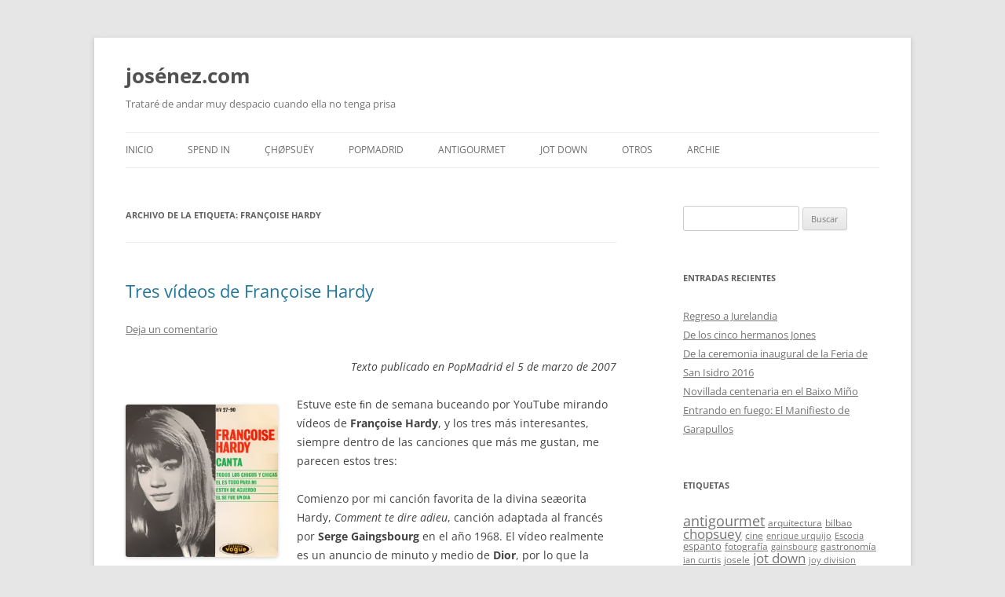

--- FILE ---
content_type: text/html; charset=UTF-8
request_url: https://josenez.com/tag/francoise-hardy/
body_size: 9909
content:
<!DOCTYPE html>
<!--[if IE 7]>
<html class="ie ie7" lang="es">
<![endif]-->
<!--[if IE 8]>
<html class="ie ie8" lang="es">
<![endif]-->
<!--[if !(IE 7) & !(IE 8)]><!-->
<html lang="es">
<!--<![endif]-->
<head>
<meta charset="UTF-8" />
<meta name="viewport" content="width=device-width" />
<title>françoise hardy | josénez.com</title>
<link rel="profile" href="https://gmpg.org/xfn/11" />
<link rel="pingback" href="https://josenez.com/xmlrpc.php">
<!--[if lt IE 9]>
<script src="https://josenez.com/wp-content/themes/twentytwelve/js/html5.js?ver=3.7.0" type="text/javascript"></script>
<![endif]-->
<meta name='robots' content='max-image-preview:large' />
<link rel="alternate" type="application/rss+xml" title="josénez.com &raquo; Feed" href="https://josenez.com/feed/" />
<link rel="alternate" type="application/rss+xml" title="josénez.com &raquo; Feed de los comentarios" href="https://josenez.com/comments/feed/" />
<link rel="alternate" type="application/rss+xml" title="josénez.com &raquo; Etiqueta françoise hardy del feed" href="https://josenez.com/tag/francoise-hardy/feed/" />
<script type="text/javascript">
/* <![CDATA[ */
window._wpemojiSettings = {"baseUrl":"https:\/\/s.w.org\/images\/core\/emoji\/14.0.0\/72x72\/","ext":".png","svgUrl":"https:\/\/s.w.org\/images\/core\/emoji\/14.0.0\/svg\/","svgExt":".svg","source":{"concatemoji":"https:\/\/josenez.com\/wp-includes\/js\/wp-emoji-release.min.js?ver=6.4.7"}};
/*! This file is auto-generated */
!function(i,n){var o,s,e;function c(e){try{var t={supportTests:e,timestamp:(new Date).valueOf()};sessionStorage.setItem(o,JSON.stringify(t))}catch(e){}}function p(e,t,n){e.clearRect(0,0,e.canvas.width,e.canvas.height),e.fillText(t,0,0);var t=new Uint32Array(e.getImageData(0,0,e.canvas.width,e.canvas.height).data),r=(e.clearRect(0,0,e.canvas.width,e.canvas.height),e.fillText(n,0,0),new Uint32Array(e.getImageData(0,0,e.canvas.width,e.canvas.height).data));return t.every(function(e,t){return e===r[t]})}function u(e,t,n){switch(t){case"flag":return n(e,"\ud83c\udff3\ufe0f\u200d\u26a7\ufe0f","\ud83c\udff3\ufe0f\u200b\u26a7\ufe0f")?!1:!n(e,"\ud83c\uddfa\ud83c\uddf3","\ud83c\uddfa\u200b\ud83c\uddf3")&&!n(e,"\ud83c\udff4\udb40\udc67\udb40\udc62\udb40\udc65\udb40\udc6e\udb40\udc67\udb40\udc7f","\ud83c\udff4\u200b\udb40\udc67\u200b\udb40\udc62\u200b\udb40\udc65\u200b\udb40\udc6e\u200b\udb40\udc67\u200b\udb40\udc7f");case"emoji":return!n(e,"\ud83e\udef1\ud83c\udffb\u200d\ud83e\udef2\ud83c\udfff","\ud83e\udef1\ud83c\udffb\u200b\ud83e\udef2\ud83c\udfff")}return!1}function f(e,t,n){var r="undefined"!=typeof WorkerGlobalScope&&self instanceof WorkerGlobalScope?new OffscreenCanvas(300,150):i.createElement("canvas"),a=r.getContext("2d",{willReadFrequently:!0}),o=(a.textBaseline="top",a.font="600 32px Arial",{});return e.forEach(function(e){o[e]=t(a,e,n)}),o}function t(e){var t=i.createElement("script");t.src=e,t.defer=!0,i.head.appendChild(t)}"undefined"!=typeof Promise&&(o="wpEmojiSettingsSupports",s=["flag","emoji"],n.supports={everything:!0,everythingExceptFlag:!0},e=new Promise(function(e){i.addEventListener("DOMContentLoaded",e,{once:!0})}),new Promise(function(t){var n=function(){try{var e=JSON.parse(sessionStorage.getItem(o));if("object"==typeof e&&"number"==typeof e.timestamp&&(new Date).valueOf()<e.timestamp+604800&&"object"==typeof e.supportTests)return e.supportTests}catch(e){}return null}();if(!n){if("undefined"!=typeof Worker&&"undefined"!=typeof OffscreenCanvas&&"undefined"!=typeof URL&&URL.createObjectURL&&"undefined"!=typeof Blob)try{var e="postMessage("+f.toString()+"("+[JSON.stringify(s),u.toString(),p.toString()].join(",")+"));",r=new Blob([e],{type:"text/javascript"}),a=new Worker(URL.createObjectURL(r),{name:"wpTestEmojiSupports"});return void(a.onmessage=function(e){c(n=e.data),a.terminate(),t(n)})}catch(e){}c(n=f(s,u,p))}t(n)}).then(function(e){for(var t in e)n.supports[t]=e[t],n.supports.everything=n.supports.everything&&n.supports[t],"flag"!==t&&(n.supports.everythingExceptFlag=n.supports.everythingExceptFlag&&n.supports[t]);n.supports.everythingExceptFlag=n.supports.everythingExceptFlag&&!n.supports.flag,n.DOMReady=!1,n.readyCallback=function(){n.DOMReady=!0}}).then(function(){return e}).then(function(){var e;n.supports.everything||(n.readyCallback(),(e=n.source||{}).concatemoji?t(e.concatemoji):e.wpemoji&&e.twemoji&&(t(e.twemoji),t(e.wpemoji)))}))}((window,document),window._wpemojiSettings);
/* ]]> */
</script>
<style id='wp-emoji-styles-inline-css' type='text/css'>

	img.wp-smiley, img.emoji {
		display: inline !important;
		border: none !important;
		box-shadow: none !important;
		height: 1em !important;
		width: 1em !important;
		margin: 0 0.07em !important;
		vertical-align: -0.1em !important;
		background: none !important;
		padding: 0 !important;
	}
</style>
<link rel='stylesheet' id='wp-block-library-css' href='https://josenez.com/wp-includes/css/dist/block-library/style.min.css?ver=6.4.7' type='text/css' media='all' />
<style id='wp-block-library-theme-inline-css' type='text/css'>
.wp-block-audio figcaption{color:#555;font-size:13px;text-align:center}.is-dark-theme .wp-block-audio figcaption{color:hsla(0,0%,100%,.65)}.wp-block-audio{margin:0 0 1em}.wp-block-code{border:1px solid #ccc;border-radius:4px;font-family:Menlo,Consolas,monaco,monospace;padding:.8em 1em}.wp-block-embed figcaption{color:#555;font-size:13px;text-align:center}.is-dark-theme .wp-block-embed figcaption{color:hsla(0,0%,100%,.65)}.wp-block-embed{margin:0 0 1em}.blocks-gallery-caption{color:#555;font-size:13px;text-align:center}.is-dark-theme .blocks-gallery-caption{color:hsla(0,0%,100%,.65)}.wp-block-image figcaption{color:#555;font-size:13px;text-align:center}.is-dark-theme .wp-block-image figcaption{color:hsla(0,0%,100%,.65)}.wp-block-image{margin:0 0 1em}.wp-block-pullquote{border-bottom:4px solid;border-top:4px solid;color:currentColor;margin-bottom:1.75em}.wp-block-pullquote cite,.wp-block-pullquote footer,.wp-block-pullquote__citation{color:currentColor;font-size:.8125em;font-style:normal;text-transform:uppercase}.wp-block-quote{border-left:.25em solid;margin:0 0 1.75em;padding-left:1em}.wp-block-quote cite,.wp-block-quote footer{color:currentColor;font-size:.8125em;font-style:normal;position:relative}.wp-block-quote.has-text-align-right{border-left:none;border-right:.25em solid;padding-left:0;padding-right:1em}.wp-block-quote.has-text-align-center{border:none;padding-left:0}.wp-block-quote.is-large,.wp-block-quote.is-style-large,.wp-block-quote.is-style-plain{border:none}.wp-block-search .wp-block-search__label{font-weight:700}.wp-block-search__button{border:1px solid #ccc;padding:.375em .625em}:where(.wp-block-group.has-background){padding:1.25em 2.375em}.wp-block-separator.has-css-opacity{opacity:.4}.wp-block-separator{border:none;border-bottom:2px solid;margin-left:auto;margin-right:auto}.wp-block-separator.has-alpha-channel-opacity{opacity:1}.wp-block-separator:not(.is-style-wide):not(.is-style-dots){width:100px}.wp-block-separator.has-background:not(.is-style-dots){border-bottom:none;height:1px}.wp-block-separator.has-background:not(.is-style-wide):not(.is-style-dots){height:2px}.wp-block-table{margin:0 0 1em}.wp-block-table td,.wp-block-table th{word-break:normal}.wp-block-table figcaption{color:#555;font-size:13px;text-align:center}.is-dark-theme .wp-block-table figcaption{color:hsla(0,0%,100%,.65)}.wp-block-video figcaption{color:#555;font-size:13px;text-align:center}.is-dark-theme .wp-block-video figcaption{color:hsla(0,0%,100%,.65)}.wp-block-video{margin:0 0 1em}.wp-block-template-part.has-background{margin-bottom:0;margin-top:0;padding:1.25em 2.375em}
</style>
<style id='classic-theme-styles-inline-css' type='text/css'>
/*! This file is auto-generated */
.wp-block-button__link{color:#fff;background-color:#32373c;border-radius:9999px;box-shadow:none;text-decoration:none;padding:calc(.667em + 2px) calc(1.333em + 2px);font-size:1.125em}.wp-block-file__button{background:#32373c;color:#fff;text-decoration:none}
</style>
<style id='global-styles-inline-css' type='text/css'>
body{--wp--preset--color--black: #000000;--wp--preset--color--cyan-bluish-gray: #abb8c3;--wp--preset--color--white: #fff;--wp--preset--color--pale-pink: #f78da7;--wp--preset--color--vivid-red: #cf2e2e;--wp--preset--color--luminous-vivid-orange: #ff6900;--wp--preset--color--luminous-vivid-amber: #fcb900;--wp--preset--color--light-green-cyan: #7bdcb5;--wp--preset--color--vivid-green-cyan: #00d084;--wp--preset--color--pale-cyan-blue: #8ed1fc;--wp--preset--color--vivid-cyan-blue: #0693e3;--wp--preset--color--vivid-purple: #9b51e0;--wp--preset--color--blue: #21759b;--wp--preset--color--dark-gray: #444;--wp--preset--color--medium-gray: #9f9f9f;--wp--preset--color--light-gray: #e6e6e6;--wp--preset--gradient--vivid-cyan-blue-to-vivid-purple: linear-gradient(135deg,rgba(6,147,227,1) 0%,rgb(155,81,224) 100%);--wp--preset--gradient--light-green-cyan-to-vivid-green-cyan: linear-gradient(135deg,rgb(122,220,180) 0%,rgb(0,208,130) 100%);--wp--preset--gradient--luminous-vivid-amber-to-luminous-vivid-orange: linear-gradient(135deg,rgba(252,185,0,1) 0%,rgba(255,105,0,1) 100%);--wp--preset--gradient--luminous-vivid-orange-to-vivid-red: linear-gradient(135deg,rgba(255,105,0,1) 0%,rgb(207,46,46) 100%);--wp--preset--gradient--very-light-gray-to-cyan-bluish-gray: linear-gradient(135deg,rgb(238,238,238) 0%,rgb(169,184,195) 100%);--wp--preset--gradient--cool-to-warm-spectrum: linear-gradient(135deg,rgb(74,234,220) 0%,rgb(151,120,209) 20%,rgb(207,42,186) 40%,rgb(238,44,130) 60%,rgb(251,105,98) 80%,rgb(254,248,76) 100%);--wp--preset--gradient--blush-light-purple: linear-gradient(135deg,rgb(255,206,236) 0%,rgb(152,150,240) 100%);--wp--preset--gradient--blush-bordeaux: linear-gradient(135deg,rgb(254,205,165) 0%,rgb(254,45,45) 50%,rgb(107,0,62) 100%);--wp--preset--gradient--luminous-dusk: linear-gradient(135deg,rgb(255,203,112) 0%,rgb(199,81,192) 50%,rgb(65,88,208) 100%);--wp--preset--gradient--pale-ocean: linear-gradient(135deg,rgb(255,245,203) 0%,rgb(182,227,212) 50%,rgb(51,167,181) 100%);--wp--preset--gradient--electric-grass: linear-gradient(135deg,rgb(202,248,128) 0%,rgb(113,206,126) 100%);--wp--preset--gradient--midnight: linear-gradient(135deg,rgb(2,3,129) 0%,rgb(40,116,252) 100%);--wp--preset--font-size--small: 13px;--wp--preset--font-size--medium: 20px;--wp--preset--font-size--large: 36px;--wp--preset--font-size--x-large: 42px;--wp--preset--spacing--20: 0.44rem;--wp--preset--spacing--30: 0.67rem;--wp--preset--spacing--40: 1rem;--wp--preset--spacing--50: 1.5rem;--wp--preset--spacing--60: 2.25rem;--wp--preset--spacing--70: 3.38rem;--wp--preset--spacing--80: 5.06rem;--wp--preset--shadow--natural: 6px 6px 9px rgba(0, 0, 0, 0.2);--wp--preset--shadow--deep: 12px 12px 50px rgba(0, 0, 0, 0.4);--wp--preset--shadow--sharp: 6px 6px 0px rgba(0, 0, 0, 0.2);--wp--preset--shadow--outlined: 6px 6px 0px -3px rgba(255, 255, 255, 1), 6px 6px rgba(0, 0, 0, 1);--wp--preset--shadow--crisp: 6px 6px 0px rgba(0, 0, 0, 1);}:where(.is-layout-flex){gap: 0.5em;}:where(.is-layout-grid){gap: 0.5em;}body .is-layout-flow > .alignleft{float: left;margin-inline-start: 0;margin-inline-end: 2em;}body .is-layout-flow > .alignright{float: right;margin-inline-start: 2em;margin-inline-end: 0;}body .is-layout-flow > .aligncenter{margin-left: auto !important;margin-right: auto !important;}body .is-layout-constrained > .alignleft{float: left;margin-inline-start: 0;margin-inline-end: 2em;}body .is-layout-constrained > .alignright{float: right;margin-inline-start: 2em;margin-inline-end: 0;}body .is-layout-constrained > .aligncenter{margin-left: auto !important;margin-right: auto !important;}body .is-layout-constrained > :where(:not(.alignleft):not(.alignright):not(.alignfull)){max-width: var(--wp--style--global--content-size);margin-left: auto !important;margin-right: auto !important;}body .is-layout-constrained > .alignwide{max-width: var(--wp--style--global--wide-size);}body .is-layout-flex{display: flex;}body .is-layout-flex{flex-wrap: wrap;align-items: center;}body .is-layout-flex > *{margin: 0;}body .is-layout-grid{display: grid;}body .is-layout-grid > *{margin: 0;}:where(.wp-block-columns.is-layout-flex){gap: 2em;}:where(.wp-block-columns.is-layout-grid){gap: 2em;}:where(.wp-block-post-template.is-layout-flex){gap: 1.25em;}:where(.wp-block-post-template.is-layout-grid){gap: 1.25em;}.has-black-color{color: var(--wp--preset--color--black) !important;}.has-cyan-bluish-gray-color{color: var(--wp--preset--color--cyan-bluish-gray) !important;}.has-white-color{color: var(--wp--preset--color--white) !important;}.has-pale-pink-color{color: var(--wp--preset--color--pale-pink) !important;}.has-vivid-red-color{color: var(--wp--preset--color--vivid-red) !important;}.has-luminous-vivid-orange-color{color: var(--wp--preset--color--luminous-vivid-orange) !important;}.has-luminous-vivid-amber-color{color: var(--wp--preset--color--luminous-vivid-amber) !important;}.has-light-green-cyan-color{color: var(--wp--preset--color--light-green-cyan) !important;}.has-vivid-green-cyan-color{color: var(--wp--preset--color--vivid-green-cyan) !important;}.has-pale-cyan-blue-color{color: var(--wp--preset--color--pale-cyan-blue) !important;}.has-vivid-cyan-blue-color{color: var(--wp--preset--color--vivid-cyan-blue) !important;}.has-vivid-purple-color{color: var(--wp--preset--color--vivid-purple) !important;}.has-black-background-color{background-color: var(--wp--preset--color--black) !important;}.has-cyan-bluish-gray-background-color{background-color: var(--wp--preset--color--cyan-bluish-gray) !important;}.has-white-background-color{background-color: var(--wp--preset--color--white) !important;}.has-pale-pink-background-color{background-color: var(--wp--preset--color--pale-pink) !important;}.has-vivid-red-background-color{background-color: var(--wp--preset--color--vivid-red) !important;}.has-luminous-vivid-orange-background-color{background-color: var(--wp--preset--color--luminous-vivid-orange) !important;}.has-luminous-vivid-amber-background-color{background-color: var(--wp--preset--color--luminous-vivid-amber) !important;}.has-light-green-cyan-background-color{background-color: var(--wp--preset--color--light-green-cyan) !important;}.has-vivid-green-cyan-background-color{background-color: var(--wp--preset--color--vivid-green-cyan) !important;}.has-pale-cyan-blue-background-color{background-color: var(--wp--preset--color--pale-cyan-blue) !important;}.has-vivid-cyan-blue-background-color{background-color: var(--wp--preset--color--vivid-cyan-blue) !important;}.has-vivid-purple-background-color{background-color: var(--wp--preset--color--vivid-purple) !important;}.has-black-border-color{border-color: var(--wp--preset--color--black) !important;}.has-cyan-bluish-gray-border-color{border-color: var(--wp--preset--color--cyan-bluish-gray) !important;}.has-white-border-color{border-color: var(--wp--preset--color--white) !important;}.has-pale-pink-border-color{border-color: var(--wp--preset--color--pale-pink) !important;}.has-vivid-red-border-color{border-color: var(--wp--preset--color--vivid-red) !important;}.has-luminous-vivid-orange-border-color{border-color: var(--wp--preset--color--luminous-vivid-orange) !important;}.has-luminous-vivid-amber-border-color{border-color: var(--wp--preset--color--luminous-vivid-amber) !important;}.has-light-green-cyan-border-color{border-color: var(--wp--preset--color--light-green-cyan) !important;}.has-vivid-green-cyan-border-color{border-color: var(--wp--preset--color--vivid-green-cyan) !important;}.has-pale-cyan-blue-border-color{border-color: var(--wp--preset--color--pale-cyan-blue) !important;}.has-vivid-cyan-blue-border-color{border-color: var(--wp--preset--color--vivid-cyan-blue) !important;}.has-vivid-purple-border-color{border-color: var(--wp--preset--color--vivid-purple) !important;}.has-vivid-cyan-blue-to-vivid-purple-gradient-background{background: var(--wp--preset--gradient--vivid-cyan-blue-to-vivid-purple) !important;}.has-light-green-cyan-to-vivid-green-cyan-gradient-background{background: var(--wp--preset--gradient--light-green-cyan-to-vivid-green-cyan) !important;}.has-luminous-vivid-amber-to-luminous-vivid-orange-gradient-background{background: var(--wp--preset--gradient--luminous-vivid-amber-to-luminous-vivid-orange) !important;}.has-luminous-vivid-orange-to-vivid-red-gradient-background{background: var(--wp--preset--gradient--luminous-vivid-orange-to-vivid-red) !important;}.has-very-light-gray-to-cyan-bluish-gray-gradient-background{background: var(--wp--preset--gradient--very-light-gray-to-cyan-bluish-gray) !important;}.has-cool-to-warm-spectrum-gradient-background{background: var(--wp--preset--gradient--cool-to-warm-spectrum) !important;}.has-blush-light-purple-gradient-background{background: var(--wp--preset--gradient--blush-light-purple) !important;}.has-blush-bordeaux-gradient-background{background: var(--wp--preset--gradient--blush-bordeaux) !important;}.has-luminous-dusk-gradient-background{background: var(--wp--preset--gradient--luminous-dusk) !important;}.has-pale-ocean-gradient-background{background: var(--wp--preset--gradient--pale-ocean) !important;}.has-electric-grass-gradient-background{background: var(--wp--preset--gradient--electric-grass) !important;}.has-midnight-gradient-background{background: var(--wp--preset--gradient--midnight) !important;}.has-small-font-size{font-size: var(--wp--preset--font-size--small) !important;}.has-medium-font-size{font-size: var(--wp--preset--font-size--medium) !important;}.has-large-font-size{font-size: var(--wp--preset--font-size--large) !important;}.has-x-large-font-size{font-size: var(--wp--preset--font-size--x-large) !important;}
.wp-block-navigation a:where(:not(.wp-element-button)){color: inherit;}
:where(.wp-block-post-template.is-layout-flex){gap: 1.25em;}:where(.wp-block-post-template.is-layout-grid){gap: 1.25em;}
:where(.wp-block-columns.is-layout-flex){gap: 2em;}:where(.wp-block-columns.is-layout-grid){gap: 2em;}
.wp-block-pullquote{font-size: 1.5em;line-height: 1.6;}
</style>
<link rel='stylesheet' id='output-style-css' href='https://josenez.com/wp-content/plugins/wp-gpx-maps/css/wp-gpx-maps-output.css?ver=1.0.0' type='text/css' media='all' />
<link rel='stylesheet' id='leaflet-css' href='https://josenez.com/wp-content/plugins/wp-gpx-maps/ThirdParties/Leaflet_1.5.1/leaflet.css?ver=1.5.1' type='text/css' media='all' />
<link rel='stylesheet' id='leaflet.markercluster-css' href='https://josenez.com/wp-content/plugins/wp-gpx-maps/ThirdParties/Leaflet.markercluster-1.4.1/MarkerCluster.css?ver=1.4.1,' type='text/css' media='all' />
<link rel='stylesheet' id='leaflet.Photo-css' href='https://josenez.com/wp-content/plugins/wp-gpx-maps/ThirdParties/Leaflet.Photo/Leaflet.Photo.css?ver=6.4.7' type='text/css' media='all' />
<link rel='stylesheet' id='leaflet.fullscreen-css' href='https://josenez.com/wp-content/plugins/wp-gpx-maps/ThirdParties/leaflet.fullscreen-1.4.5/Control.FullScreen.css?ver=1.5.1' type='text/css' media='all' />
<link rel='stylesheet' id='twentytwelve-fonts-css' href='https://josenez.com/wp-content/themes/twentytwelve/fonts/font-open-sans.css?ver=20230328' type='text/css' media='all' />
<link rel='stylesheet' id='twentytwelve-style-css' href='https://josenez.com/wp-content/themes/twentytwelve/style.css?ver=20231107' type='text/css' media='all' />
<link rel='stylesheet' id='twentytwelve-block-style-css' href='https://josenez.com/wp-content/themes/twentytwelve/css/blocks.css?ver=20230213' type='text/css' media='all' />
<!--[if lt IE 9]>
<link rel='stylesheet' id='twentytwelve-ie-css' href='https://josenez.com/wp-content/themes/twentytwelve/css/ie.css?ver=20150214' type='text/css' media='all' />
<![endif]-->
<script type="text/javascript" src="https://josenez.com/wp-content/plugins/wp-gpx-maps/ThirdParties/Leaflet_1.5.1/leaflet.js?ver=1.5.1" id="leaflet-js"></script>
<script type="text/javascript" src="https://josenez.com/wp-content/plugins/wp-gpx-maps/ThirdParties/Leaflet.markercluster-1.4.1/leaflet.markercluster.js?ver=1.4.1" id="leaflet.markercluster-js"></script>
<script type="text/javascript" src="https://josenez.com/wp-content/plugins/wp-gpx-maps/ThirdParties/Leaflet.Photo/Leaflet.Photo.js?ver=6.4.7" id="leaflet.Photo-js"></script>
<script type="text/javascript" src="https://josenez.com/wp-content/plugins/wp-gpx-maps/ThirdParties/leaflet.fullscreen-1.4.5/Control.FullScreen.js?ver=1.4.5" id="leaflet.fullscreen-js"></script>
<script type="text/javascript" src="https://josenez.com/wp-includes/js/jquery/jquery.min.js?ver=3.7.1" id="jquery-core-js"></script>
<script type="text/javascript" src="https://josenez.com/wp-includes/js/jquery/jquery-migrate.min.js?ver=3.4.1" id="jquery-migrate-js"></script>
<script type="text/javascript" src="https://josenez.com/wp-content/plugins/wp-gpx-maps/js/Chart.min.js?ver=2.8.0" id="chartjs-js"></script>
<script type="text/javascript" src="https://josenez.com/wp-content/plugins/wp-gpx-maps/js/WP-GPX-Maps.js?ver=1.6.02" id="wp-gpx-maps-js"></script>
<script type="text/javascript" src="https://josenez.com/wp-content/themes/twentytwelve/js/navigation.js?ver=20141205" id="twentytwelve-navigation-js" defer="defer" data-wp-strategy="defer"></script>
<link rel="https://api.w.org/" href="https://josenez.com/wp-json/" /><link rel="alternate" type="application/json" href="https://josenez.com/wp-json/wp/v2/tags/196" /><link rel="EditURI" type="application/rsd+xml" title="RSD" href="https://josenez.com/xmlrpc.php?rsd" />
<meta name="generator" content="WordPress 6.4.7" />
<style type="text/css">.recentcomments a{display:inline !important;padding:0 !important;margin:0 !important;}</style><link rel="icon" href="https://josenez.com/wp-content/uploads/2013/10/cropped-josenez-32x32.jpg" sizes="32x32" />
<link rel="icon" href="https://josenez.com/wp-content/uploads/2013/10/cropped-josenez-192x192.jpg" sizes="192x192" />
<link rel="apple-touch-icon" href="https://josenez.com/wp-content/uploads/2013/10/cropped-josenez-180x180.jpg" />
<meta name="msapplication-TileImage" content="https://josenez.com/wp-content/uploads/2013/10/cropped-josenez-270x270.jpg" />
</head>

<body class="archive tag tag-francoise-hardy tag-196 wp-embed-responsive custom-font-enabled single-author">
<div id="page" class="hfeed site">
	<header id="masthead" class="site-header">
		<hgroup>
			<h1 class="site-title"><a href="https://josenez.com/" rel="home">josénez.com</a></h1>
			<h2 class="site-description">Trataré de andar muy despacio cuando ella no tenga prisa</h2>
		</hgroup>

		<nav id="site-navigation" class="main-navigation">
			<button class="menu-toggle">Menú</button>
			<a class="assistive-text" href="#content">Saltar al contenido</a>
			<div class="menu-menu-1-container"><ul id="menu-menu-1" class="nav-menu"><li id="menu-item-4" class="menu-item menu-item-type-custom menu-item-object-custom menu-item-home menu-item-4"><a href="http://josenez.com/">Inicio</a></li>
<li id="menu-item-92" class="menu-item menu-item-type-taxonomy menu-item-object-category menu-item-92"><a href="https://josenez.com/category/spend-in/">Spend In</a></li>
<li id="menu-item-39" class="menu-item menu-item-type-taxonomy menu-item-object-category menu-item-39"><a href="https://josenez.com/category/chopsuey/">ÇhøpSuëy</a></li>
<li id="menu-item-8" class="menu-item menu-item-type-taxonomy menu-item-object-category menu-item-8"><a href="https://josenez.com/category/popmadrid/">PopMadrid</a></li>
<li id="menu-item-43" class="menu-item menu-item-type-taxonomy menu-item-object-category menu-item-43"><a href="https://josenez.com/category/antigourmet/">Antigourmet</a></li>
<li id="menu-item-51" class="menu-item menu-item-type-taxonomy menu-item-object-category menu-item-51"><a href="https://josenez.com/category/jot-down/">Jot Down</a></li>
<li id="menu-item-617" class="menu-item menu-item-type-taxonomy menu-item-object-category menu-item-617"><a href="https://josenez.com/category/otros/">Otros</a></li>
<li id="menu-item-889" class="menu-item menu-item-type-post_type menu-item-object-page menu-item-889"><a href="https://josenez.com/test1/jz001/">Archie</a></li>
</ul></div>		</nav><!-- #site-navigation -->

			</header><!-- #masthead -->

	<div id="main" class="wrapper">

	<section id="primary" class="site-content">
		<div id="content" role="main">

					<header class="archive-header">
				<h1 class="archive-title">
				Archivo de la etiqueta: <span>françoise hardy</span>				</h1>

						</header><!-- .archive-header -->

			
	<article id="post-411" class="post-411 post type-post status-publish format-standard hentry category-popmadrid tag-francoise-hardy tag-popmadrid-2">
				<header class="entry-header">
			
						<h1 class="entry-title">
				<a href="https://josenez.com/tres-videos-francoise-hardy/" rel="bookmark">Tres vídeos de Françoise Hardy</a>
			</h1>
										<div class="comments-link">
					<a href="https://josenez.com/tres-videos-francoise-hardy/#respond"><span class="leave-reply">Deja un comentario</span></a>				</div><!-- .comments-link -->
					</header><!-- .entry-header -->

				<div class="entry-content">
			<p style="text-align: right;"><em>Texto publicado en PopMadrid el 5 de marzo de 2007</em></p>
<p><img decoding="async" class="alignleft " src="http://2.bp.blogspot.com/-zWC6vh9SebE/UaDcFlr2_WI/AAAAAAABbqc/hM8ysdlIWTY/s1600/FRAN%25C3%2587OISE+HARDY+SG.+1.jpg" alt="" width="194" height="194" />Estuve este ﬁn de semana buceando por YouTube mirando vídeos de <strong>Françoise Hardy</strong>, y los tres más interesantes, siempre dentro de las canciones que más me gustan, me parecen estos tres:</p>
<p>Comienzo por mi canción favorita de la divina seæorita Hardy, <em>Comment te dire adieu</em>, canción adaptada al francés por <strong>Serge Gaingsbourg</strong> en el año 1968. El vídeo realmente es un anuncio de minuto y medio de <strong>Dior</strong>, por lo que la canción no está entera, pero ver a Françoise delante de una pared metálica, de perﬁl y de frente, merece la pena. Genial ese barrido de abajo a arriba mostrando la ropa:</p>
<p><iframe src="https://www.youtube.com/embed/34jV6zTUGwQ" width="560" height="315" frameborder="0" allowfullscreen="allowfullscreen"></iframe></p>
<p>Añado el <a href="https://www.youtube.com/watch?v=uunZlA3qK98">enlace</a> de la misma canción cantada a dúo con la no menos maravillosa <strong>Jane Birkin</strong> en un extraño escenario motero. <em>Tous les garons et les ﬁlles</em>, clásico entre los clásicos, la verdad no sé cuál es el vídeo que más me gusta, si el de la feria en el que homenajea claramente a «Los 400 golpes», o el del trávelin por un bulevar parisino. Ustedes decidan:</p>
<p><iframe src="https://www.youtube.com/embed/_V-b8QIYOpM" width="560" height="315" frameborder="0" allowfullscreen="allowfullscreen"></iframe></p>
<p><iframe loading="lazy" src="https://www.youtube.com/embed/bvhjll6ym6k" width="560" height="315" frameborder="0" allowfullscreen="allowfullscreen"></iframe></p>
<p>Además, para los muy cafeteros, otros vídeos de la misma canción en otros idiomas: En italiano. En inglés. <em>Ma jeunesse fout le camp</em>, qué gran canción y qué bonito vídeo, con esas colchonetas de plástico naranja. La cancin más triste del mundo:</p>
<p><iframe loading="lazy" src="https://www.youtube.com/embed/7ag2Bc9RCoQ" width="560" height="315" frameborder="0" allowfullscreen="allowfullscreen"></iframe></p>
<p>Enlace relacionado: <a href="http://josenez.com/tres-videos-france-gall/">Tres vídeos de <strong>France Gall</strong></a>.</p>
					</div><!-- .entry-content -->
		
		<footer class="entry-meta">
			Esta entrada se publicó en <a href="https://josenez.com/category/popmadrid/" rel="category tag">PopMadrid</a> y está etiquetada con <a href="https://josenez.com/tag/francoise-hardy/" rel="tag">françoise hardy</a>, <a href="https://josenez.com/tag/popmadrid-2/" rel="tag">popmadrid</a> en <a href="https://josenez.com/tres-videos-francoise-hardy/" title="19:37" rel="bookmark"><time class="entry-date" datetime="2007-03-05T19:37:20+01:00">5 de marzo de 2007</time></a><span class="by-author"> por <span class="author vcard"><a class="url fn n" href="https://josenez.com/author/admin/" title="Ver todas las entradas de josénez" rel="author">josénez</a></span></span>.								</footer><!-- .entry-meta -->
	</article><!-- #post -->

		
		</div><!-- #content -->
	</section><!-- #primary -->


			<div id="secondary" class="widget-area" role="complementary">
			<aside id="search-2" class="widget widget_search"><form role="search" method="get" id="searchform" class="searchform" action="https://josenez.com/">
				<div>
					<label class="screen-reader-text" for="s">Buscar:</label>
					<input type="text" value="" name="s" id="s" />
					<input type="submit" id="searchsubmit" value="Buscar" />
				</div>
			</form></aside>
		<aside id="recent-posts-2" class="widget widget_recent_entries">
		<h3 class="widget-title">Entradas recientes</h3>
		<ul>
											<li>
					<a href="https://josenez.com/regreso-a-jurelandia/">Regreso a Jurelandia</a>
									</li>
											<li>
					<a href="https://josenez.com/los-cinco-hermanos-jones/">De los cinco hermanos Jones</a>
									</li>
											<li>
					<a href="https://josenez.com/la-ceremonia-inaugural-la-feria-san-isidro-2016/">De la ceremonia inaugural de la Feria de San Isidro 2016</a>
									</li>
											<li>
					<a href="https://josenez.com/novillada-centenaria-baixo-mino/">Novillada centenaria en el Baixo Miño</a>
									</li>
											<li>
					<a href="https://josenez.com/entrando-fuego-manifiesto-garapullos/">Entrando en fuego: El Manifiesto de Garapullos</a>
									</li>
					</ul>

		</aside><aside id="tag_cloud-2" class="widget widget_tag_cloud"><h3 class="widget-title">Etiquetas</h3><div class="tagcloud"><ul class='wp-tag-cloud' role='list'>
	<li><a href="https://josenez.com/tag/antigourmet-2/" class="tag-cloud-link tag-link-14 tag-link-position-1" style="font-size: 13.694915254237pt;" aria-label="antigourmet (15 elementos)">antigourmet</a></li>
	<li><a href="https://josenez.com/tag/arquitectura/" class="tag-cloud-link tag-link-71 tag-link-position-2" style="font-size: 8.9491525423729pt;" aria-label="arquitectura (3 elementos)">arquitectura</a></li>
	<li><a href="https://josenez.com/tag/bilbao/" class="tag-cloud-link tag-link-118 tag-link-position-3" style="font-size: 8.9491525423729pt;" aria-label="bilbao (3 elementos)">bilbao</a></li>
	<li><a href="https://josenez.com/tag/chopsuey/" class="tag-cloud-link tag-link-312 tag-link-position-4" style="font-size: 12.429378531073pt;" aria-label="chopsuey (10 elementos)">chopsuey</a></li>
	<li><a href="https://josenez.com/tag/cine/" class="tag-cloud-link tag-link-228 tag-link-position-5" style="font-size: 8.9491525423729pt;" aria-label="cine (3 elementos)">cine</a></li>
	<li><a href="https://josenez.com/tag/enrique-urquijo/" class="tag-cloud-link tag-link-128 tag-link-position-6" style="font-size: 8pt;" aria-label="enrique urquijo (2 elementos)">enrique urquijo</a></li>
	<li><a href="https://josenez.com/tag/escocia/" class="tag-cloud-link tag-link-91 tag-link-position-7" style="font-size: 8pt;" aria-label="Escocia (2 elementos)">Escocia</a></li>
	<li><a href="https://josenez.com/tag/espanto/" class="tag-cloud-link tag-link-281 tag-link-position-8" style="font-size: 9.7401129943503pt;" aria-label="espanto (4 elementos)">espanto</a></li>
	<li><a href="https://josenez.com/tag/fotografia/" class="tag-cloud-link tag-link-90 tag-link-position-9" style="font-size: 8.9491525423729pt;" aria-label="fotografía (3 elementos)">fotografía</a></li>
	<li><a href="https://josenez.com/tag/gainsbourg/" class="tag-cloud-link tag-link-75 tag-link-position-10" style="font-size: 8pt;" aria-label="gainsbourg (2 elementos)">gainsbourg</a></li>
	<li><a href="https://josenez.com/tag/gastronomia/" class="tag-cloud-link tag-link-58 tag-link-position-11" style="font-size: 8.9491525423729pt;" aria-label="gastronomía (3 elementos)">gastronomía</a></li>
	<li><a href="https://josenez.com/tag/ian-curtis/" class="tag-cloud-link tag-link-62 tag-link-position-12" style="font-size: 8pt;" aria-label="ian curtis (2 elementos)">ian curtis</a></li>
	<li><a href="https://josenez.com/tag/josele/" class="tag-cloud-link tag-link-85 tag-link-position-13" style="font-size: 8.9491525423729pt;" aria-label="josele (3 elementos)">josele</a></li>
	<li><a href="https://josenez.com/tag/jot-down-2/" class="tag-cloud-link tag-link-54 tag-link-position-14" style="font-size: 12.983050847458pt;" aria-label="jot down (12 elementos)">jot down</a></li>
	<li><a href="https://josenez.com/tag/joy-division/" class="tag-cloud-link tag-link-61 tag-link-position-15" style="font-size: 8pt;" aria-label="joy division (2 elementos)">joy division</a></li>
	<li><a href="https://josenez.com/tag/klaus-kinski/" class="tag-cloud-link tag-link-293 tag-link-position-16" style="font-size: 8.9491525423729pt;" aria-label="klaus &amp; kinski (3 elementos)">klaus &amp; kinski</a></li>
	<li><a href="https://josenez.com/tag/la-biblioteca-fantasma-2/" class="tag-cloud-link tag-link-11 tag-link-position-17" style="font-size: 8pt;" aria-label="la biblioteca fantasma (2 elementos)">la biblioteca fantasma</a></li>
	<li><a href="https://josenez.com/tag/literatura/" class="tag-cloud-link tag-link-79 tag-link-position-18" style="font-size: 10.926553672316pt;" aria-label="literatura (6 elementos)">literatura</a></li>
	<li><a href="https://josenez.com/tag/los-enemigos/" class="tag-cloud-link tag-link-86 tag-link-position-19" style="font-size: 8pt;" aria-label="los enemigos (2 elementos)">los enemigos</a></li>
	<li><a href="https://josenez.com/tag/moda/" class="tag-cloud-link tag-link-129 tag-link-position-20" style="font-size: 8pt;" aria-label="moda (2 elementos)">moda</a></li>
	<li><a href="https://josenez.com/tag/modiano/" class="tag-cloud-link tag-link-10 tag-link-position-21" style="font-size: 8pt;" aria-label="modiano (2 elementos)">modiano</a></li>
	<li><a href="https://josenez.com/tag/moteros/" class="tag-cloud-link tag-link-122 tag-link-position-22" style="font-size: 8pt;" aria-label="moteros (2 elementos)">moteros</a></li>
	<li><a href="https://josenez.com/tag/motos/" class="tag-cloud-link tag-link-121 tag-link-position-23" style="font-size: 8pt;" aria-label="motos (2 elementos)">motos</a></li>
	<li><a href="https://josenez.com/tag/musicales/" class="tag-cloud-link tag-link-44 tag-link-position-24" style="font-size: 8pt;" aria-label="musicales (2 elementos)">musicales</a></li>
	<li><a href="https://josenez.com/tag/musica/" class="tag-cloud-link tag-link-7 tag-link-position-25" style="font-size: 10.926553672316pt;" aria-label="música (6 elementos)">música</a></li>
	<li><a href="https://josenez.com/tag/nutricion/" class="tag-cloud-link tag-link-29 tag-link-position-26" style="font-size: 8pt;" aria-label="nutrición (2 elementos)">nutrición</a></li>
	<li><a href="https://josenez.com/tag/paris/" class="tag-cloud-link tag-link-52 tag-link-position-27" style="font-size: 8pt;" aria-label="parís (2 elementos)">parís</a></li>
	<li><a href="https://josenez.com/tag/pintura/" class="tag-cloud-link tag-link-108 tag-link-position-28" style="font-size: 8.9491525423729pt;" aria-label="pintura (3 elementos)">pintura</a></li>
	<li><a href="https://josenez.com/tag/plastidepop/" class="tag-cloud-link tag-link-235 tag-link-position-29" style="font-size: 10.372881355932pt;" aria-label="plastidepop (5 elementos)">plastidepop</a></li>
	<li><a href="https://josenez.com/tag/poesia/" class="tag-cloud-link tag-link-94 tag-link-position-30" style="font-size: 8pt;" aria-label="poesía (2 elementos)">poesía</a></li>
	<li><a href="https://josenez.com/tag/popmadrid-2/" class="tag-cloud-link tag-link-6 tag-link-position-31" style="font-size: 22pt;" aria-label="popmadrid (176 elementos)">popmadrid</a></li>
	<li><a href="https://josenez.com/tag/quique-gonzalez/" class="tag-cloud-link tag-link-123 tag-link-position-32" style="font-size: 9.7401129943503pt;" aria-label="quique gonzález (4 elementos)">quique gonzález</a></li>
	<li><a href="https://josenez.com/tag/ramon-gomez-de-la-serna/" class="tag-cloud-link tag-link-78 tag-link-position-33" style="font-size: 8pt;" aria-label="ramón gómez de la serna (2 elementos)">ramón gómez de la serna</a></li>
	<li><a href="https://josenez.com/tag/rocanrol/" class="tag-cloud-link tag-link-100 tag-link-position-34" style="font-size: 8.9491525423729pt;" aria-label="rocanrol (3 elementos)">rocanrol</a></li>
	<li><a href="https://josenez.com/tag/serge-gainsbourg/" class="tag-cloud-link tag-link-106 tag-link-position-35" style="font-size: 8pt;" aria-label="serge gainsbourg (2 elementos)">serge gainsbourg</a></li>
	<li><a href="https://josenez.com/tag/sergi-arola/" class="tag-cloud-link tag-link-20 tag-link-position-36" style="font-size: 8pt;" aria-label="sergi arola (2 elementos)">sergi arola</a></li>
	<li><a href="https://josenez.com/tag/silvio/" class="tag-cloud-link tag-link-97 tag-link-position-37" style="font-size: 8pt;" aria-label="silvio (2 elementos)">silvio</a></li>
	<li><a href="https://josenez.com/tag/spend-in-2/" class="tag-cloud-link tag-link-34 tag-link-position-38" style="font-size: 15.276836158192pt;" aria-label="spend in (24 elementos)">spend in</a></li>
	<li><a href="https://josenez.com/tag/the-new-raemon/" class="tag-cloud-link tag-link-262 tag-link-position-39" style="font-size: 8.9491525423729pt;" aria-label="the new raemon (3 elementos)">the new raemon</a></li>
	<li><a href="https://josenez.com/tag/toros/" class="tag-cloud-link tag-link-285 tag-link-position-40" style="font-size: 9.7401129943503pt;" aria-label="toros (4 elementos)">toros</a></li>
	<li><a href="https://josenez.com/tag/townes-van-zandt/" class="tag-cloud-link tag-link-124 tag-link-position-41" style="font-size: 8pt;" aria-label="townes van zandt (2 elementos)">townes van zandt</a></li>
	<li><a href="https://josenez.com/tag/viajes/" class="tag-cloud-link tag-link-92 tag-link-position-42" style="font-size: 8.9491525423729pt;" aria-label="viajes (3 elementos)">viajes</a></li>
	<li><a href="https://josenez.com/tag/vino/" class="tag-cloud-link tag-link-74 tag-link-position-43" style="font-size: 8pt;" aria-label="vino (2 elementos)">vino</a></li>
	<li><a href="https://josenez.com/tag/xabel-vegas/" class="tag-cloud-link tag-link-113 tag-link-position-44" style="font-size: 8pt;" aria-label="xabel vegas (2 elementos)">xabel vegas</a></li>
	<li><a href="https://josenez.com/tag/ye-ye/" class="tag-cloud-link tag-link-171 tag-link-position-45" style="font-size: 10.372881355932pt;" aria-label="ye-yé (5 elementos)">ye-yé</a></li>
</ul>
</div>
</aside><aside id="archives-2" class="widget widget_archive"><h3 class="widget-title">Archivos</h3>
			<ul>
					<li><a href='https://josenez.com/2016/06/'>junio 2016</a>&nbsp;(1)</li>
	<li><a href='https://josenez.com/2016/05/'>mayo 2016</a>&nbsp;(2)</li>
	<li><a href='https://josenez.com/2016/04/'>abril 2016</a>&nbsp;(2)</li>
	<li><a href='https://josenez.com/2015/10/'>octubre 2015</a>&nbsp;(1)</li>
	<li><a href='https://josenez.com/2015/07/'>julio 2015</a>&nbsp;(1)</li>
	<li><a href='https://josenez.com/2015/04/'>abril 2015</a>&nbsp;(2)</li>
	<li><a href='https://josenez.com/2015/01/'>enero 2015</a>&nbsp;(1)</li>
	<li><a href='https://josenez.com/2014/10/'>octubre 2014</a>&nbsp;(5)</li>
	<li><a href='https://josenez.com/2014/09/'>septiembre 2014</a>&nbsp;(4)</li>
	<li><a href='https://josenez.com/2014/07/'>julio 2014</a>&nbsp;(1)</li>
	<li><a href='https://josenez.com/2014/06/'>junio 2014</a>&nbsp;(6)</li>
	<li><a href='https://josenez.com/2014/04/'>abril 2014</a>&nbsp;(4)</li>
	<li><a href='https://josenez.com/2014/03/'>marzo 2014</a>&nbsp;(4)</li>
	<li><a href='https://josenez.com/2013/12/'>diciembre 2013</a>&nbsp;(3)</li>
	<li><a href='https://josenez.com/2013/04/'>abril 2013</a>&nbsp;(1)</li>
	<li><a href='https://josenez.com/2013/02/'>febrero 2013</a>&nbsp;(1)</li>
	<li><a href='https://josenez.com/2012/10/'>octubre 2012</a>&nbsp;(2)</li>
	<li><a href='https://josenez.com/2012/09/'>septiembre 2012</a>&nbsp;(1)</li>
	<li><a href='https://josenez.com/2012/07/'>julio 2012</a>&nbsp;(2)</li>
	<li><a href='https://josenez.com/2012/05/'>mayo 2012</a>&nbsp;(1)</li>
	<li><a href='https://josenez.com/2012/02/'>febrero 2012</a>&nbsp;(1)</li>
	<li><a href='https://josenez.com/2011/12/'>diciembre 2011</a>&nbsp;(1)</li>
	<li><a href='https://josenez.com/2011/10/'>octubre 2011</a>&nbsp;(1)</li>
	<li><a href='https://josenez.com/2011/09/'>septiembre 2011</a>&nbsp;(1)</li>
	<li><a href='https://josenez.com/2011/07/'>julio 2011</a>&nbsp;(1)</li>
	<li><a href='https://josenez.com/2011/06/'>junio 2011</a>&nbsp;(1)</li>
	<li><a href='https://josenez.com/2011/05/'>mayo 2011</a>&nbsp;(1)</li>
	<li><a href='https://josenez.com/2010/02/'>febrero 2010</a>&nbsp;(1)</li>
	<li><a href='https://josenez.com/2009/11/'>noviembre 2009</a>&nbsp;(2)</li>
	<li><a href='https://josenez.com/2009/08/'>agosto 2009</a>&nbsp;(1)</li>
	<li><a href='https://josenez.com/2009/07/'>julio 2009</a>&nbsp;(8)</li>
	<li><a href='https://josenez.com/2009/06/'>junio 2009</a>&nbsp;(12)</li>
	<li><a href='https://josenez.com/2009/05/'>mayo 2009</a>&nbsp;(11)</li>
	<li><a href='https://josenez.com/2009/04/'>abril 2009</a>&nbsp;(5)</li>
	<li><a href='https://josenez.com/2009/03/'>marzo 2009</a>&nbsp;(4)</li>
	<li><a href='https://josenez.com/2009/02/'>febrero 2009</a>&nbsp;(7)</li>
	<li><a href='https://josenez.com/2009/01/'>enero 2009</a>&nbsp;(10)</li>
	<li><a href='https://josenez.com/2008/12/'>diciembre 2008</a>&nbsp;(8)</li>
	<li><a href='https://josenez.com/2008/11/'>noviembre 2008</a>&nbsp;(8)</li>
	<li><a href='https://josenez.com/2008/10/'>octubre 2008</a>&nbsp;(3)</li>
	<li><a href='https://josenez.com/2008/09/'>septiembre 2008</a>&nbsp;(8)</li>
	<li><a href='https://josenez.com/2008/08/'>agosto 2008</a>&nbsp;(5)</li>
	<li><a href='https://josenez.com/2008/07/'>julio 2008</a>&nbsp;(5)</li>
	<li><a href='https://josenez.com/2008/06/'>junio 2008</a>&nbsp;(2)</li>
	<li><a href='https://josenez.com/2008/05/'>mayo 2008</a>&nbsp;(6)</li>
	<li><a href='https://josenez.com/2008/04/'>abril 2008</a>&nbsp;(6)</li>
	<li><a href='https://josenez.com/2008/03/'>marzo 2008</a>&nbsp;(6)</li>
	<li><a href='https://josenez.com/2008/02/'>febrero 2008</a>&nbsp;(2)</li>
	<li><a href='https://josenez.com/2008/01/'>enero 2008</a>&nbsp;(8)</li>
	<li><a href='https://josenez.com/2007/12/'>diciembre 2007</a>&nbsp;(4)</li>
	<li><a href='https://josenez.com/2007/11/'>noviembre 2007</a>&nbsp;(7)</li>
	<li><a href='https://josenez.com/2007/10/'>octubre 2007</a>&nbsp;(7)</li>
	<li><a href='https://josenez.com/2007/09/'>septiembre 2007</a>&nbsp;(3)</li>
	<li><a href='https://josenez.com/2007/08/'>agosto 2007</a>&nbsp;(3)</li>
	<li><a href='https://josenez.com/2007/07/'>julio 2007</a>&nbsp;(3)</li>
	<li><a href='https://josenez.com/2007/06/'>junio 2007</a>&nbsp;(1)</li>
	<li><a href='https://josenez.com/2007/05/'>mayo 2007</a>&nbsp;(2)</li>
	<li><a href='https://josenez.com/2007/04/'>abril 2007</a>&nbsp;(1)</li>
	<li><a href='https://josenez.com/2007/03/'>marzo 2007</a>&nbsp;(2)</li>
	<li><a href='https://josenez.com/2007/02/'>febrero 2007</a>&nbsp;(3)</li>
	<li><a href='https://josenez.com/2007/01/'>enero 2007</a>&nbsp;(3)</li>
	<li><a href='https://josenez.com/2006/11/'>noviembre 2006</a>&nbsp;(2)</li>
	<li><a href='https://josenez.com/2006/10/'>octubre 2006</a>&nbsp;(1)</li>
	<li><a href='https://josenez.com/2006/09/'>septiembre 2006</a>&nbsp;(4)</li>
	<li><a href='https://josenez.com/2006/08/'>agosto 2006</a>&nbsp;(1)</li>
	<li><a href='https://josenez.com/2006/07/'>julio 2006</a>&nbsp;(2)</li>
	<li><a href='https://josenez.com/2006/06/'>junio 2006</a>&nbsp;(3)</li>
	<li><a href='https://josenez.com/2006/05/'>mayo 2006</a>&nbsp;(1)</li>
	<li><a href='https://josenez.com/2006/04/'>abril 2006</a>&nbsp;(2)</li>
	<li><a href='https://josenez.com/2006/03/'>marzo 2006</a>&nbsp;(2)</li>
	<li><a href='https://josenez.com/2006/02/'>febrero 2006</a>&nbsp;(1)</li>
	<li><a href='https://josenez.com/2005/12/'>diciembre 2005</a>&nbsp;(3)</li>
	<li><a href='https://josenez.com/2005/11/'>noviembre 2005</a>&nbsp;(2)</li>
	<li><a href='https://josenez.com/2005/10/'>octubre 2005</a>&nbsp;(1)</li>
	<li><a href='https://josenez.com/2005/09/'>septiembre 2005</a>&nbsp;(1)</li>
	<li><a href='https://josenez.com/2005/07/'>julio 2005</a>&nbsp;(1)</li>
	<li><a href='https://josenez.com/2005/03/'>marzo 2005</a>&nbsp;(2)</li>
			</ul>

			</aside><aside id="recent-comments-2" class="widget widget_recent_comments"><h3 class="widget-title">Comentarios recientes</h3><ul id="recentcomments"><li class="recentcomments"><span class="comment-author-link">moderno</span> en <a href="https://josenez.com/cancionero-conservador/#comment-3740">Cancionero conservador</a></li><li class="recentcomments"><span class="comment-author-link">Ana Sanz</span> en <a href="https://josenez.com/enrique-urquijo-ojos-botellas-y-traiciones/#comment-3734">Enrique Urquijo: Ojos, botellas y traiciones</a></li></ul></aside>		</div><!-- #secondary -->
		</div><!-- #main .wrapper -->
	<footer id="colophon" role="contentinfo">
		<div class="site-info">
									<a href="https://es.wordpress.org/" class="imprint" title="Plataforma semántica de publicación personal">
				Funciona gracias a WordPress			</a>
		</div><!-- .site-info -->
	</footer><!-- #colophon -->
</div><!-- #page -->

</body>
</html>
